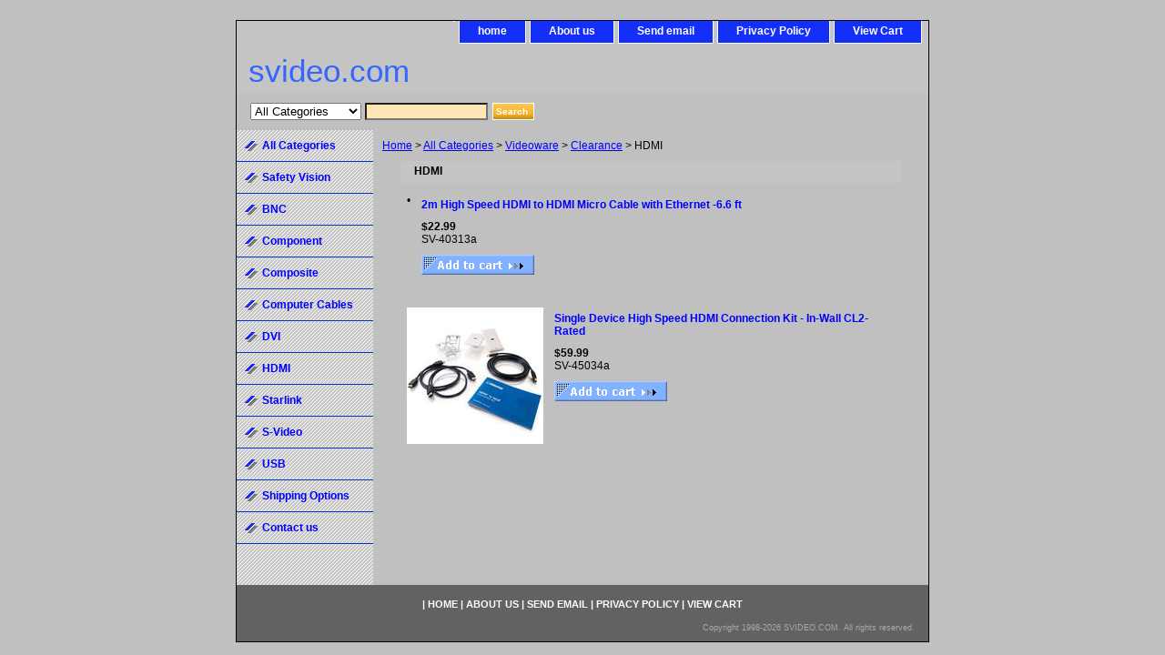

--- FILE ---
content_type: text/html
request_url: https://www.svideo.com/videoware-clearance-hdmi.html
body_size: 4519
content:
<!DOCTYPE html PUBLIC "-//W3C//DTD XHTML 1.0 Strict//EN" "http://www.w3.org/TR/xhtml1/DTD/xhtml1-strict.dtd"><html><head><title>HDMI</title><link rel="stylesheet" type="text/css" href="css-base.css" /><link rel="stylesheet" type="text/css" href="css-element.css" /><link rel="stylesheet" type="text/css" href="css-contents.css" /><link rel="stylesheet" type="text/css" href="css-edits.css" /></head><body class="vertical" id="itemtype"><script type="text/javascript" id="yfc_loader" src="https://turbifycdn.com/store/migration/loader-min-1.0.34.js?q=videoware&ts=1768944956&p=1&h=order.store.turbify.net"></script> <div id="ys_superbar">
	   <div id="ys_cpers">
		<div id="yscp_welcome_msg"></div>
		<div id="yscp_signin_link"></div>
		<div id="yscp_myaccount_link"></div>
		<div id="yscp_signout_link"></div>
	   </div>
	   <div id="yfc_mini"></div>
	   <div class="ys_clear"></div>
	</div>
      <div id="container"><div id="header"><ul id="nav-general"><li></li><li><a href="index.html">home</a></li><li><a href="info.html">About us</a></li><li><a href="mailto:sales@svideo.com">Send email</a></li><li><a href="privacypolicy.html">Privacy Policy</a></li><li><a href="https://order.store.turbify.net/videoware/cgi-bin/wg-order?videoware">View Cart</a></li></ul><br class="clear" /><h3 id="brandmark"><a href="index.html" title="svideo.com">svideo.com</a></h3></div><form id="searcharea" name="searcharea" action="nsearch.html" method="GET"><fieldset><select name="section"><option value="">All Categories</option><option value="bnc2bnc">BNC </option><option value="ypbpr1">Component </option><option value="computercable">Computer Cables </option><option value="dvi1">DVI </option><option value="hdmi">HDMI </option><option value="svideo">S-Video </option><option value="usb">USB </option><option value="shippingcosts">Shipping Options </option><option value="contact1">Contact us </option></select><label for="query" class="labelfield"><input type="text" id="query" name="query" placeholder="" ></label><label for="searchsubmit" class="buttonlabel"><input type="submit" id="searchsubmit" class="ys_primary" value="Search " name="searchsubmit"><input type="hidden" value="videoware" name="vwcatalog"></label></fieldset></form>   <script type="text/javascript"> 
                    var isSafari = !!navigator.userAgent.match(/Version\/[\d\.]+.*Safari/); 
                    var isIOS = !!navigator.platform && /iPad|iPhone|iPod/.test(navigator.platform); 
                    if (isSafari && isIOS) { 
                        document.forms["searcharea"].onsubmit = function (searchAreaForm) { 
                            var elementsList = this.elements, queryString = '', url = '', action = this.action; 
                            for(var i = 0; i < elementsList.length; i++) { 
                                if (elementsList[i].name) { 
                                    if (queryString) { 
                                        queryString = queryString + "&" +  elementsList[i].name + "=" + encodeURIComponent(elementsList[i].value); 
                                    } else { 
                                        queryString = elementsList[i].name + "=" + encodeURIComponent(elementsList[i].value); 
                                    } 
                                } 
                            } 
                            if (action.indexOf("?") == -1) { 
                                action = action + "?"; 
                            } 
                            url = action + queryString; 
                            window.location.href = url; 
                            return false; 
                        } 
                    } 
                </script> 
        <div id="bodyshell"><div id="bodycontent"><div class="breadcrumbs"><a href="index.html">Home</a> &gt; <a href="products.html">All Categories</a> &gt; <a href="videoware.html">Videoware</a> &gt; <a href="videoware-clearance.html">Clearance</a> &gt; HDMI</div><div id="contentarea"><div class="ys_promocategory" id="ys_promocategory" catid="videoware-clearance-hdmi" categoryflag="1"></div><div><h1 id="section-contenttitle">HDMI</h1></div><div id="contents"><table width="100%" id="contents-table"><tr><td width="100%" class="horizontal-seperator"><table><tr><td>&bull;</td><td><div class="name"><a href="40313a.html" title="2m High Speed HDMI to HDMI Micro Cable with Ethernet -6.6 ft">2m High Speed HDMI to HDMI Micro Cable with Ethernet -6.6 ft</a></div><div class="price-bold">$22.99</div><form method="POST" action="https://order.store.turbify.net/videoware/cgi-bin/wg-order?videoware+40313a">SV-40313a<br /><input type="image" class="addtocartImg" title="Buy" src="https://s.turbifycdn.com/aah/videoware/6-pin-breakout-cable-for-lorex-security-cameras-1.png" /><input name="vwcatalog" type="hidden" value="videoware" /><input name="vwitem" type="hidden" value="40313a" /><input type="hidden" name=".autodone" value="https://www.svideo.com/videoware-clearance-hdmi.html" /></form></td></tr></table><div id="ys_promoitem" itemid="40313a" itemcode="SV-40313a"></div></td></tr><tr><td width="100%" class="horizontal-seperator"><table><tr><td><a href="45034a.html"><img src="https://s.turbifycdn.com/aah/videoware/single-device-high-speed-hdmi-r-connection-kit-in-wall-cl2-rated-23.jpg" width="150" height="150" border="0" hspace="0" vspace="0" alt="Single Device High Speed HDMI Connection Kit - In-Wall CL2-Rated" title="Single Device High Speed HDMI Connection Kit - In-Wall CL2-Rated" /></a></td><td><div class="name"><a href="45034a.html" title="Single Device High Speed HDMI Connection Kit - In-Wall CL2-Rated">Single Device High Speed HDMI Connection Kit - In-Wall CL2-Rated</a></div><div class="price-bold">$59.99</div><form method="POST" action="https://order.store.turbify.net/videoware/cgi-bin/wg-order?videoware+45034a">SV-45034a<br /><input type="image" class="addtocartImg" title="Buy" src="https://s.turbifycdn.com/aah/videoware/6-pin-breakout-cable-for-lorex-security-cameras-1.png" /><input name="vwcatalog" type="hidden" value="videoware" /><input name="vwitem" type="hidden" value="45034a" /><input type="hidden" name=".autodone" value="https://www.svideo.com/videoware-clearance-hdmi.html" /></form></td></tr></table><div id="ys_promoitem" itemid="45034a" itemcode="SV-45034a"></div></td></tr></table></div></div><div id="finaltext"><style fprolloverstyle>A:hover {color: red; text-decoration: underline} </style></div></div><div id="nav-product"><ul><li><a href="products.html" title="All Categories">All Categories</a></li><li><a href="safetyvision.html" title="Safety Vision">Safety Vision</a></li><li><a href="bnc2bnc.html" title="BNC">BNC</a></li><li><a href="ypbpr1.html" title="Component">Component</a></li><li><a href="composite1.html" title="Composite">Composite</a></li><li><a href="computercable.html" title="Computer Cables">Computer Cables</a></li><li><a href="dvi1.html" title="DVI">DVI</a></li><li><a href="hdmi.html" title="HDMI">HDMI</a></li><li><a href="starlink.html" title="Starlink">Starlink</a></li><li><a href="svideo.html" title="S-Video">S-Video</a></li><li><a href="usb.html" title="USB">USB</a></li><li><a href="shippingcosts.html" title="Shipping Options">Shipping Options</a></li><li><a href="contact1.html" title="Contact us">Contact us</a></li></ul></div></div><div id="footer"><span id="footer-links"> | <a href="index.html">home</a> | <a href="info.html">About us</a> | <a href="mailto:sales@svideo.com">Send email</a> | <a href="privacypolicy.html">Privacy Policy</a> | <a href="https://order.store.turbify.net/videoware/cgi-bin/wg-order?videoware">View Cart</a></span><span id="copyright">Copyright 1998-2026 SVIDEO.COM. All rights reserved.


</span><!-- Exclusive Concepts Script - DO NOT REMOVE OR MOVE --></div></div></body>
<!-- Google tag (gtag.js) -->  <script async src='https://www.googletagmanager.com/gtag/js?id=UA-3612040-2'></script><script> window.dataLayer = window.dataLayer || [];  function gtag(){dataLayer.push(arguments);}  gtag('js', new Date());  gtag('config', 'UA-3612040-2');</script><script> var YStore = window.YStore || {}; var GA_GLOBALS = window.GA_GLOBALS || {}; var GA_CLIENT_ID; try { YStore.GA = (function() { var isSearchPage = (typeof(window.location) === 'object' && typeof(window.location.href) === 'string' && window.location.href.indexOf('nsearch') !== -1); var isProductPage = (typeof(PAGE_ATTRS) === 'object' && PAGE_ATTRS.isOrderable === '1' && typeof(PAGE_ATTRS.name) === 'string'); function initGA() { } function setProductPageView() { PAGE_ATTRS.category = PAGE_ATTRS.catNamePath.replace(/ > /g, '/'); PAGE_ATTRS.category = PAGE_ATTRS.category.replace(/>/g, '/'); gtag('event', 'view_item', { currency: 'USD', value: parseFloat(PAGE_ATTRS.salePrice), items: [{ item_name: PAGE_ATTRS.name, item_category: PAGE_ATTRS.category, item_brand: PAGE_ATTRS.brand, price: parseFloat(PAGE_ATTRS.salePrice) }] }); } function defaultTrackAddToCart() { var all_forms = document.forms; document.addEventListener('DOMContentLoaded', event => { for (var i = 0; i < all_forms.length; i += 1) { if (typeof storeCheckoutDomain != 'undefined' && storeCheckoutDomain != 'order.store.turbify.net') { all_forms[i].addEventListener('submit', function(e) { if (typeof(GA_GLOBALS.dont_track_add_to_cart) !== 'undefined' && GA_GLOBALS.dont_track_add_to_cart === true) { return; } e = e || window.event; var target = e.target || e.srcElement; if (typeof(target) === 'object' && typeof(target.id) === 'string' && target.id.indexOf('yfc') === -1 && e.defaultPrevented === true) { return } e.preventDefault(); vwqnty = 1; if( typeof(target.vwquantity) !== 'undefined' ) { vwqnty = target.vwquantity.value; } if( vwqnty > 0 ) { gtag('event', 'add_to_cart', { value: parseFloat(PAGE_ATTRS.salePrice), currency: 'USD', items: [{ item_name: PAGE_ATTRS.name, item_category: PAGE_ATTRS.category, item_brand: PAGE_ATTRS.brand, price: parseFloat(PAGE_ATTRS.salePrice), quantity: e.target.vwquantity.value }] }); if (typeof(target) === 'object' && typeof(target.id) === 'string' && target.id.indexOf('yfc') != -1) { return; } if (typeof(target) === 'object') { target.submit(); } } }) } } }); } return { startPageTracking: function() { initGA(); if (isProductPage) { setProductPageView(); if (typeof(GA_GLOBALS.dont_track_add_to_cart) === 'undefined' || GA_GLOBALS.dont_track_add_to_cart !== true) { defaultTrackAddToCart() } } }, trackAddToCart: function(itemsList, callback) { itemsList = itemsList || []; if (itemsList.length === 0 && typeof(PAGE_ATTRS) === 'object') { if (typeof(PAGE_ATTRS.catNamePath) !== 'undefined') { PAGE_ATTRS.category = PAGE_ATTRS.catNamePath.replace(/ > /g, '/'); PAGE_ATTRS.category = PAGE_ATTRS.category.replace(/>/g, '/') } itemsList.push(PAGE_ATTRS) } if (itemsList.length === 0) { return; } var ga_cartItems = []; var orderTotal = 0; for (var i = 0; i < itemsList.length; i += 1) { var itemObj = itemsList[i]; var gaItemObj = {}; if (typeof(itemObj.id) !== 'undefined') { gaItemObj.id = itemObj.id } if (typeof(itemObj.name) !== 'undefined') { gaItemObj.name = itemObj.name } if (typeof(itemObj.category) !== 'undefined') { gaItemObj.category = itemObj.category } if (typeof(itemObj.brand) !== 'undefined') { gaItemObj.brand = itemObj.brand } if (typeof(itemObj.salePrice) !== 'undefined') { gaItemObj.price = itemObj.salePrice } if (typeof(itemObj.quantity) !== 'undefined') { gaItemObj.quantity = itemObj.quantity } ga_cartItems.push(gaItemObj); orderTotal += parseFloat(itemObj.salePrice) * itemObj.quantity; } gtag('event', 'add_to_cart', { value: orderTotal, currency: 'USD', items: ga_cartItems }); } } })(); YStore.GA.startPageTracking() } catch (e) { if (typeof(window.console) === 'object' && typeof(window.console.log) === 'function') { console.log('Error occurred while executing Google Analytics:'); console.log(e) } } </script> <script type="text/javascript">
csell_env = 'ue1';
 var storeCheckoutDomain = 'order.store.turbify.net';
</script>

<script type="text/javascript">
  function toOSTN(node){
    if(node.hasAttributes()){
      for (const attr of node.attributes) {
        node.setAttribute(attr.name,attr.value.replace(/(us-dc1-order|us-dc2-order|order)\.(store|stores)\.([a-z0-9-]+)\.(net|com)/g, storeCheckoutDomain));
      }
    }
  };
  document.addEventListener('readystatechange', event => {
  if(typeof storeCheckoutDomain != 'undefined' && storeCheckoutDomain != "order.store.turbify.net"){
    if (event.target.readyState === "interactive") {
      fromOSYN = document.getElementsByTagName('form');
        for (let i = 0; i < fromOSYN.length; i++) {
          toOSTN(fromOSYN[i]);
        }
      }
    }
  });
</script>
<script type="text/javascript">
// Begin Store Generated Code
 </script> <script type="text/javascript" src="https://s.turbifycdn.com/lq/ult/ylc_1.9.js" ></script> <script type="text/javascript" src="https://s.turbifycdn.com/ae/lib/smbiz/store/csell/beacon-a9518fc6e4.js" >
</script>
<script type="text/javascript">
// Begin Store Generated Code
 csell_page_data = {}; csell_page_rec_data = []; ts='TOK_STORE_ID';
</script>
<script type="text/javascript">
// Begin Store Generated Code
function csell_GLOBAL_INIT_TAG() { var csell_token_map = {}; csell_token_map['TOK_SPACEID'] = '2022276099'; csell_token_map['TOK_URL'] = ''; csell_token_map['TOK_STORE_ID'] = 'videoware'; csell_token_map['TOK_ITEM_ID_LIST'] = 'videoware-clearance-hdmi'; csell_token_map['TOK_ORDER_HOST'] = 'order.store.turbify.net'; csell_token_map['TOK_BEACON_TYPE'] = 'prod'; csell_token_map['TOK_RAND_KEY'] = 't'; csell_token_map['TOK_IS_ORDERABLE'] = '2';  c = csell_page_data; var x = (typeof storeCheckoutDomain == 'string')?storeCheckoutDomain:'order.store.turbify.net'; var t = csell_token_map; c['s'] = t['TOK_SPACEID']; c['url'] = t['TOK_URL']; c['si'] = t[ts]; c['ii'] = t['TOK_ITEM_ID_LIST']; c['bt'] = t['TOK_BEACON_TYPE']; c['rnd'] = t['TOK_RAND_KEY']; c['io'] = t['TOK_IS_ORDERABLE']; YStore.addItemUrl = 'http%s://'+x+'/'+t[ts]+'/ymix/MetaController.html?eventName.addEvent&cartDS.shoppingcart_ROW0_m_orderItemVector_ROW0_m_itemId=%s&cartDS.shoppingcart_ROW0_m_orderItemVector_ROW0_m_quantity=1&ysco_key_cs_item=1&sectionId=ysco.cart&ysco_key_store_id='+t[ts]; } 
</script>
<script type="text/javascript">
// Begin Store Generated Code
function csell_REC_VIEW_TAG() {  var env = (typeof csell_env == 'string')?csell_env:'prod'; var p = csell_page_data; var a = '/sid='+p['si']+'/io='+p['io']+'/ii='+p['ii']+'/bt='+p['bt']+'-view'+'/en='+env; var r=Math.random(); YStore.CrossSellBeacon.renderBeaconWithRecData(p['url']+'/p/s='+p['s']+'/'+p['rnd']+'='+r+a); } 
</script>
<script type="text/javascript">
// Begin Store Generated Code
var csell_token_map = {}; csell_token_map['TOK_PAGE'] = 'p'; csell_token_map['TOK_CURR_SYM'] = '$'; csell_token_map['TOK_WS_URL'] = 'https://videoware.csell.store.turbify.net/cs/recommend?itemids=videoware-clearance-hdmi&location=p'; csell_token_map['TOK_SHOW_CS_RECS'] = 'true';  var t = csell_token_map; csell_GLOBAL_INIT_TAG(); YStore.page = t['TOK_PAGE']; YStore.currencySymbol = t['TOK_CURR_SYM']; YStore.crossSellUrl = t['TOK_WS_URL']; YStore.showCSRecs = t['TOK_SHOW_CS_RECS']; </script> <script type="text/javascript" src="https://s.turbifycdn.com/ae/store/secure/recs-1.3.2.2.js" ></script> <script type="text/javascript" >
</script>
</html>
<!-- html103.prod.store.e1b.lumsb.com Fri Jan 30 16:17:17 PST 2026 -->
